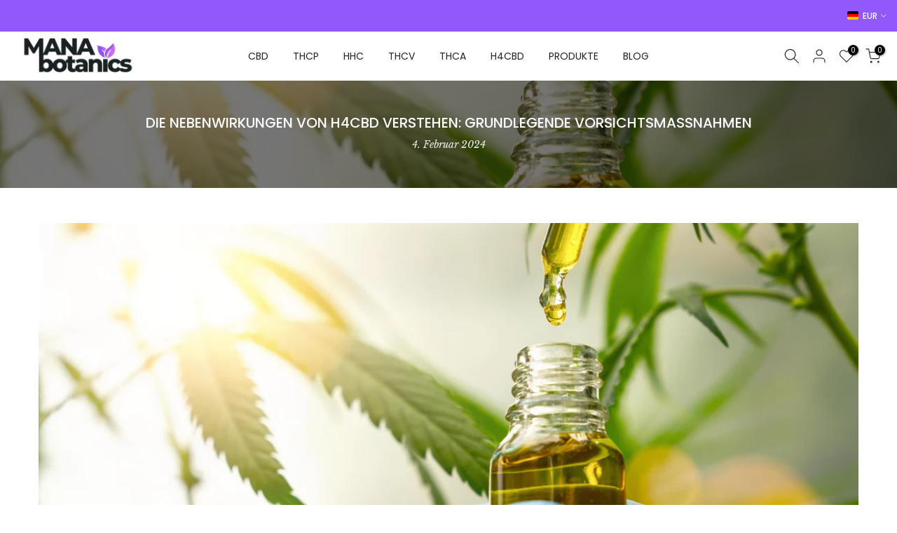

--- FILE ---
content_type: text/html; charset=utf-8
request_url: https://manabotanics.com/de-de/search?type=article&q=cbd%20thcp%20hhc%20thcv%20thca%20h4cbd%20product%20footer-blog&section_id=dropdown-menu
body_size: -288
content:
<div id="shopify-section-dropdown-menu" class="shopify-section">[nt_drop_split1]<link rel="stylesheet" href="//manabotanics.com/cdn/shop/t/2/assets/t4s-submenu.css?v=177196850476384233671697640502" media="all"><div class="t4s-menu-item"><a href="/de-de/collections/cbd-kartuschen">CBD-Kartuschen</a></div><div class="t4s-menu-item"><a href="/de-de/collections/cbd-blueten">CBD-Blüten</a></div><div class="t4s-menu-item"><a href="/de-de/collections/cbd-hasch">CBD-Hash</a></div><div class="t4s-menu-item"><a href="/de-de/collections/cbd-pre-rolls">CBD-Pre-Rolls</a></div><div class="t4s-menu-item"><a href="/de-de/collections/cbd-liquid">CBD-Liquids</a></div><div class="t4s-menu-item"><a href="/de-de/collections/cbd-vape">CBD-Vapes</a></div><div class="t4s-menu-item"><a href="/de-de/collections/guenstig-cbd">CBD Günstig</a></div><div class="t4s-menu-item"><a href="/de-de/collections/cbd-oele">CBD-Öle</a></div><div class="t4s-menu-item"><a href="/de-de/collections/cbd-fruchtgummis">CBD-Gummis</a></div>[nt_drop_split2]<link rel="stylesheet" href="//manabotanics.com/cdn/shop/t/2/assets/t4s-submenu.css?v=177196850476384233671697640502" media="all"><div class="t4s-menu-item"><a href="/de-de/collections/thcp-kartuschen">THCP-Kartuschen</a></div><div class="t4s-menu-item"><a href="/de-de/collections/thcp-guenstig">THCP Günstig</a></div><div class="t4s-menu-item"><a href="/de-de/collections/thcp-blueten">THCP-Blumen</a></div><div class="t4s-menu-item"><a href="/de-de/collections/thcp-hash">THCP-Hasch</a></div><div class="t4s-menu-item"><a href="/de-de/collections/thcp-pre-rolls">THCP-Pre-Rolls</a></div><div class="t4s-menu-item"><a href="/de-de/collections/thcp-vape">THCP-Vapes</a></div>[nt_drop_split2]<link rel="stylesheet" href="//manabotanics.com/cdn/shop/t/2/assets/t4s-submenu.css?v=177196850476384233671697640502" media="all"><div class="t4s-menu-item"><a href="/de-de/collections/guenstig-hhc">HHC Günstig</a></div><div class="t4s-menu-item"><a href="/de-de/collections/hhc-kartuschen">HHC-Kartuschen</a></div><div class="t4s-menu-item"><a href="/de-de/collections/hhc-blueten">HHC-Blüten</a></div><div class="t4s-menu-item"><a href="/de-de/collections/hhc-hasch">HHC-Hasch</a></div><div class="t4s-menu-item"><a href="/de-de/collections/hhc-moonrock">HHC Moonrock</a></div><div class="t4s-menu-item"><a href="/de-de/collections/hhc-pre-rolls">HHC-Pre-Rolls</a></div><div class="t4s-menu-item"><a href="/de-de/collections/hhc-vape">HHC-Vapes</a></div><div class="t4s-menu-item"><a href="/de-de/collections/hhc-liquids">HHC-Liquids</a></div>[nt_drop_split2]<link rel="stylesheet" href="//manabotanics.com/cdn/shop/t/2/assets/t4s-submenu.css?v=177196850476384233671697640502" media="all"><div class="t4s-menu-item"><a href="/de-de/collections/thcv-produkte">THCV-Produkte</a></div><div class="t4s-menu-item"><a href="/de-de/collections/thcv-guenstig">THCV Günstig</a></div><div class="t4s-menu-item"><a href="/de-de/collections/thcv-kartuschen">THCV-Kartuschen</a></div><div class="t4s-menu-item"><a href="/de-de/collections/thcv-blueten">THCV-Blüten</a></div><div class="t4s-menu-item"><a href="/de-de/collections/thcv-hasch">THCV-Hasch</a></div><div class="t4s-menu-item"><a href="/de-de/collections/thcv-pre-rolls">THCV-Pre-Rolls</a></div><div class="t4s-menu-item"><a href="/de-de/collections/thcv-vape">THCV-Vapes</a></div>[nt_drop_split2]<link rel="stylesheet" href="//manabotanics.com/cdn/shop/t/2/assets/t4s-submenu.css?v=177196850476384233671697640502" media="all"><div class="t4s-menu-item"><a href="/de-de/collections/thca-blueten">THCA Flowers</a></div><div class="t4s-menu-item"><a href="/de-de/collections/thca-vape">THCA Vapes</a></div><div class="t4s-menu-item"><a href="/de-de/collections/thca-pre-rolls">THCA Pre-Rolls</a></div><div class="t4s-menu-item"><a href="/de-de/collections/thca-vape">THCA Vapes</a></div><div class="t4s-menu-item"><a href="/de-de/collections/thca-kartuschen">THCA Carts</a></div>[nt_drop_split2]<link rel="stylesheet" href="//manabotanics.com/cdn/shop/t/2/assets/t4s-submenu.css?v=177196850476384233671697640502" media="all"><div class="t4s-menu-item"><a href="/de-de/collections/h4cbd-kartuschen">H4CBD-Kartuschen</a></div><div class="t4s-menu-item"><a href="/de-de/collections/h4cbd-blueten">H4CBD-Blüten</a></div><div class="t4s-menu-item"><a href="/de-de/collections/h4cbd-hash">H4CBD-Hasch</a></div><div class="t4s-menu-item"><a href="/de-de/collections/h4cbd-pre-rolls">H4CBD Pre-Rolls</a></div><div class="t4s-menu-item"><a href="/de-de/collections/h4cbd-vape">H4CBD-Vapes</a></div>[nt_drop_split2]<link rel="stylesheet" href="//manabotanics.com/cdn/shop/t/2/assets/t4s-submenu.css?v=177196850476384233671697640502" media="all"><div class="t4s-menu-item"><a href="/de-de/collections/bluten">Blüten</a></div><div class="t4s-menu-item"><a href="/de-de/collections/hasch">Hasch</a></div><div class="t4s-menu-item"><a href="/de-de/collections/vapes">Vapes</a></div><div class="t4s-menu-item"><a href="/de-de/collections/kartuschen">Kartuschen</a></div><div class="t4s-menu-item"><a href="/de-de/collections/pre-roll">Pre-Rolls</a></div>[nt_drop_split2]<link rel="stylesheet" href="//manabotanics.com/cdn/shop/t/2/assets/t4s-submenu.css?v=177196850476384233671697640502" media="all"><div class="t4s-menu-item"><a href="/de-de/blogs/ressourcen">Ausbildung</a></div><div class="t4s-menu-item"><a href="/de-de/blogs/ratgeber">Ratgeber</a></div><div class="t4s-menu-item"><a href="/de-de/blogs/ratgeber/bester-cbd-shop">Bester CBD-Shop</a></div>[nt_drop_split1]</div>

--- FILE ---
content_type: text/html; charset=utf-8
request_url: https://manabotanics.com/de-de/?section_id=search-hidden
body_size: 1464
content:
<div id="shopify-section-search-hidden" class="shopify-section"><div class="t4s-drawer__header">
   <span class="is--login" aria-hidden="false">Search Our Site</span>
   <button class="t4s-drawer__close" data-drawer-close aria-label="Close Search"><svg class="t4s-iconsvg-close" role="presentation" viewBox="0 0 16 14"><path d="M15 0L1 14m14 0L1 0" stroke="currentColor" fill="none" fill-rule="evenodd"></path></svg></button>
</div>
<form data-frm-search action="/de-de/search" method="get" class="t4s-mini-search__frm t4s-pr" role="search">
   <input type="hidden" name="type" value="product">
   <input type="hidden" name="options[unavailable_products]" value="last">
   <input type="hidden" name="options[prefix]" value="last"><div class="t4s-mini-search__btns t4s-pr t4s-oh">
      <input data-input-search class="t4s-mini-search__input" autocomplete="off" type="text" name="q" placeholder="Search">
      <button data-submit-search class="t4s-mini-search__submit t4s-btn-loading__svg" type="submit">
         <svg class="t4s-btn-op0" viewBox="0 0 18 19" width="16"><path fill-rule="evenodd" clip-rule="evenodd" d="M11.03 11.68A5.784 5.784 0 112.85 3.5a5.784 5.784 0 018.18 8.18zm.26 1.12a6.78 6.78 0 11.72-.7l5.4 5.4a.5.5 0 11-.71.7l-5.41-5.4z" fill="currentColor"></path></svg>
         <div class="t4s-loading__spinner t4s-dn">
            <svg width="16" height="16" aria-hidden="true" focusable="false" role="presentation" class="t4s-svg__spinner" viewBox="0 0 66 66" xmlns="http://www.w3.org/2000/svg"><circle class="t4s-path" fill="none" stroke-width="6" cx="33" cy="33" r="30"></circle></svg>
         </div>
      </button>
   </div><div data-listKey class="t4s-mini-search__keys">
         <span class="t4s-mini-search__label">Quick search:</span>
         <ul class="t4s-mini-search__listKey t4s-d-inline-block"><li class="t4s-d-inline-block"><a data-key='Flowers' href="/de-de/search?type=product&options%5Bunavailable_products%5D=last&options%5Bprefix%5D=last&q=Flowers">Flowers, </a></li>
            <li class="t4s-d-inline-block"><a data-key='HHC' href="/de-de/search?type=product&options%5Bunavailable_products%5D=last&options%5Bprefix%5D=last&q=HHC">HHC, </a></li>
            <li class="t4s-d-inline-block"><a data-key='Vapes' href="/de-de/search?type=product&options%5Bunavailable_products%5D=last&options%5Bprefix%5D=last&q=Vapes">Vapes </a></li>
            </ul>
      </div></form><div data-title-search class="t4s-mini-search__title">Need some inspiration?</div><div class="t4s-drawer__content">
   <div class="t4s-drawer__main">
      <div data-t4s-scroll-me class="t4s-drawer__scroll t4s-current-scrollbar">

         <div data-skeleton-search class="t4s-skeleton_wrap t4s-dn"><div class="t4s-row t4s-space-item-inner">
               <div class="t4s-col-auto t4s-col-item t4s-widget_img_pr"><div class="t4s-skeleton_img"></div></div>
               <div class="t4s-col t4s-col-item t4s-widget_if_pr"><div class="t4s-skeleton_txt1"></div><div class="t4s-skeleton_txt2"></div></div>
            </div><div class="t4s-row t4s-space-item-inner">
               <div class="t4s-col-auto t4s-col-item t4s-widget_img_pr"><div class="t4s-skeleton_img"></div></div>
               <div class="t4s-col t4s-col-item t4s-widget_if_pr"><div class="t4s-skeleton_txt1"></div><div class="t4s-skeleton_txt2"></div></div>
            </div><div class="t4s-row t4s-space-item-inner">
               <div class="t4s-col-auto t4s-col-item t4s-widget_img_pr"><div class="t4s-skeleton_img"></div></div>
               <div class="t4s-col t4s-col-item t4s-widget_if_pr"><div class="t4s-skeleton_txt1"></div><div class="t4s-skeleton_txt2"></div></div>
            </div><div class="t4s-row t4s-space-item-inner">
               <div class="t4s-col-auto t4s-col-item t4s-widget_img_pr"><div class="t4s-skeleton_img"></div></div>
               <div class="t4s-col t4s-col-item t4s-widget_if_pr"><div class="t4s-skeleton_txt1"></div><div class="t4s-skeleton_txt2"></div></div>
            </div></div>
         <div data-results-search class="t4s-mini-search__content t4s_ratioadapt"><div class="t4s-row t4s-space-item-inner t4s-widget__pr">
	<div class="t4s-col-item t4s-col t4s-widget_img_pr"><a class="t4s-d-block t4s-pr t4s-oh t4s_ratio t4s-bg-11" href="/de-de/products/ak-47-cbd-mama-kana" style="background: url(//manabotanics.com/cdn/shop/files/AK_47_1200x_a621e771-f057-49f7-b802-b59b9e8e4248.jpg?v=1700673736&width=1);--aspect-ratioapt: 1.0">
				<img class="lazyloadt4s" data-src="//manabotanics.com/cdn/shop/files/AK_47_1200x_a621e771-f057-49f7-b802-b59b9e8e4248.jpg?v=1700673736&width=1" data-widths="[100,200,400,600,700]" data-optimumx="2" data-sizes="auto" src="[data-uri]" width="1080" height="1080" alt="AK-47 CBD Mama Kana">
			</a></div>
	<div class="t4s-col-item t4s-col t4s-widget_if_pr">
		<a href="/de-de/products/ak-47-cbd-mama-kana" class="t4s-d-block t4s-widget__pr-title">AK-47 CBD Mama Kana</a><div class="t4s-widget__pr-price"data-pr-price data-product-price>€1,95
</div></div>
</div>
 <div class="t4s-row t4s-space-item-inner t4s-widget__pr">
	<div class="t4s-col-item t4s-col t4s-widget_img_pr"><a class="t4s-d-block t4s-pr t4s-oh t4s_ratio t4s-bg-11" href="/de-de/products/orange-bud-cbd-mama-kana" style="background: url(//manabotanics.com/cdn/shop/files/Orangebud_1_1200x_67806674-195e-414e-8744-043a6093ea37.webp?v=1700845482&width=1);--aspect-ratioapt: 1.0">
				<img class="lazyloadt4s" data-src="//manabotanics.com/cdn/shop/files/Orangebud_1_1200x_67806674-195e-414e-8744-043a6093ea37.webp?v=1700845482&width=1" data-widths="[100,200,400,600,700]" data-optimumx="2" data-sizes="auto" src="[data-uri]" width="1080" height="1080" alt="Orange Bud CBD Mama Kana">
			</a></div>
	<div class="t4s-col-item t4s-col t4s-widget_if_pr">
		<a href="/de-de/products/orange-bud-cbd-mama-kana" class="t4s-d-block t4s-widget__pr-title">Orange Bud CBD Mama Kana</a><div class="t4s-widget__pr-price"data-pr-price data-product-price>€1,95
</div></div>
</div>
 <div class="t4s-row t4s-space-item-inner t4s-widget__pr">
	<div class="t4s-col-item t4s-col t4s-widget_img_pr"><a class="t4s-d-block t4s-pr t4s-oh t4s_ratio t4s-bg-11" href="/de-de/products/banana-cream-cbg-cbd-mama-kana" style="background: url(//manabotanics.com/cdn/shop/files/bananacreamcbg-mamakana.webp?v=1701083088&width=1);--aspect-ratioapt: 1.0">
				<img class="lazyloadt4s" data-src="//manabotanics.com/cdn/shop/files/bananacreamcbg-mamakana.webp?v=1701083088&width=1" data-widths="[100,200,400,600,700]" data-optimumx="2" data-sizes="auto" src="[data-uri]" width="1200" height="1200" alt="Banana Cream CBG CBD Mama Kana">
			</a></div>
	<div class="t4s-col-item t4s-col t4s-widget_if_pr">
		<a href="/de-de/products/banana-cream-cbg-cbd-mama-kana" class="t4s-d-block t4s-widget__pr-title">Banana Cream CBG CBD Mama Kana</a><div class="t4s-widget__pr-price"data-pr-price data-product-price>€1,95
</div></div>
</div>
 <div class="t4s-row t4s-space-item-inner t4s-widget__pr">
	<div class="t4s-col-item t4s-col t4s-widget_img_pr"><a class="t4s-d-block t4s-pr t4s-oh t4s_ratio t4s-bg-11" href="/de-de/products/amnesia-cbd-mama-kana" style="background: url(//manabotanics.com/cdn/shop/files/Amnesia-MamaKana.jpg?v=1701176537&width=1);--aspect-ratioapt: 1.0">
				<img class="lazyloadt4s" data-src="//manabotanics.com/cdn/shop/files/Amnesia-MamaKana.jpg?v=1701176537&width=1" data-widths="[100,200,400,600,700]" data-optimumx="2" data-sizes="auto" src="[data-uri]" width="1080" height="1080" alt="Amnesia CBD Mama Kana">
			</a></div>
	<div class="t4s-col-item t4s-col t4s-widget_if_pr">
		<a href="/de-de/products/amnesia-cbd-mama-kana" class="t4s-d-block t4s-widget__pr-title">Amnesia CBD Mama Kana</a><div class="t4s-widget__pr-price"data-pr-price data-product-price>€1,95
</div></div>
</div>
 <div class="t4s-row t4s-space-item-inner t4s-widget__pr">
	<div class="t4s-col-item t4s-col t4s-widget_img_pr"><a class="t4s-d-block t4s-pr t4s-oh t4s_ratio t4s-bg-11" href="/de-de/products/lemon-haze-cbd-stormrock" style="background: url(//manabotanics.com/cdn/shop/files/LemonHaze_CBD_Stormrock.webp?v=1701787464&width=1);--aspect-ratioapt: 1.0">
				<img class="lazyloadt4s" data-src="//manabotanics.com/cdn/shop/files/LemonHaze_CBD_Stormrock.webp?v=1701787464&width=1" data-widths="[100,200,400,600,700]" data-optimumx="2" data-sizes="auto" src="[data-uri]" width="500" height="500" alt="Lemon Haze CBD Stormrock">
			</a></div>
	<div class="t4s-col-item t4s-col t4s-widget_if_pr">
		<a href="/de-de/products/lemon-haze-cbd-stormrock" class="t4s-d-block t4s-widget__pr-title">Lemon Haze CBD Stormrock</a><div class="t4s-widget__pr-price"data-pr-price data-product-price>€4,95
</div></div>
</div>
 <div class="t4s-results-others t4s_ratioadapt lazyloadt4s" data-rendert4s='/de-de/search?q=&type=article,page&section_id=search-others'></div></div>
      </div>
   </div><div data-viewAll-search class="t4s-drawer__bottom">
            <a href="/de-de/collections/bluten" class="t4s-mini-search__viewAll t4s-d-block">View All <svg width="16" xmlns="http://www.w3.org/2000/svg" viewBox="0 0 32 32"><path d="M 18.71875 6.78125 L 17.28125 8.21875 L 24.0625 15 L 4 15 L 4 17 L 24.0625 17 L 17.28125 23.78125 L 18.71875 25.21875 L 27.21875 16.71875 L 27.90625 16 L 27.21875 15.28125 Z"/></svg></a>
         </div></div></div>

--- FILE ---
content_type: text/css
request_url: https://manabotanics.com/cdn/shop/t/2/assets/custom.css?v=159386766030057905451703175806
body_size: -420
content:
.rating_shop .notification{position:fixed;bottom:10px;left:50%;transform:translate(-50%);background-color:#000000b3;color:#fff;padding:15px 30px;border-radius:8px;box-shadow:0 2px 10px #0003;font-size:16px;opacity:0;visibility:hidden;transition:opacity .3s,visibility .3s;z-index:1000}.rating_shop .notification.show{opacity:1;visibility:visible}.rating_shop .cshop-promo{font-size:14px}span.procode{border-style:dashed;border-width:1px;border-color:#7a7a7a;padding:5px}.rating_shop .cshop-promo .procode{padding:1px;font-weight:700;border:none}p.check{font-size:14px;margin:13px 0;font-weight:600}.jdgm-star.jdgm--on.manarate-5\.0:before{content:"\e000"}.jdgm-star.jdgm--on.manarate-4\.9:before{content:"\e000"}.jdgm-star.jdgm--on.manarate-4\.8:before{content:"\e000"}.jdgm-star.jdgm--on.manarate-4\.7:before{content:"\e000"}.jdgm-star.jdgm--on.manarate-4\.6:before{content:"\e002"}.jdgm-star.jdgm--on.manarate-4\.5:before{content:"\e002"}.jdgm-star.jdgm--on.manarate-4\.4:before{content:"\e002"}.jdgm-star.jdgm--on.manarate-4\.3:before{content:"\e002"}.jdgm-star.jdgm--on.manarate-4\.2:before{content:"\e002"}.jdgm-star.jdgm--on.manarate-4\.1:before{content:"\e002"}.jdgm-star.jdgm--on.manarate-4\.0:before{content:"\e001"}.jdgm-star.jdgm--on.manarate-3\.9:before{content:"\e001"}.jdgm-star.jdgm--on.manarate-3\.8:before{content:"\e001"}.jdgm-star.jdgm--on.manarate-3\.7:before{content:"\e001"}.jdgm-star{color:#9059fe!important}@media (min-width: 1025px){.t4s-product-form__variants.is-btn-full-width__false .t4s-product-form__buttons,.t4s-product-form__variants.is-btn-full-width__false .t4s-product-form__submit{min-width:250px}}
/*# sourceMappingURL=/cdn/shop/t/2/assets/custom.css.map?v=159386766030057905451703175806 */


--- FILE ---
content_type: text/javascript
request_url: https://manabotanics.com/cdn/shop/t/2/assets/custom.js?v=158263163509662625781698533565
body_size: -286
content:
jQuery_T4NT(document).ready(function($){$(document).on("variant:changed",function(evt){})}),document.querySelectorAll(".copy-btn").forEach(button=>{button.addEventListener("click",function(){const promoCode=this.parentElement.querySelector(".procode").textContent;copyToClipboardModern(promoCode).then(()=>{this.textContent="Copied!",this.style.color="",this.style.textDecoration="none",this.style.cursor="default",showNotification(),setTimeout(()=>{this.textContent="Copy",this.style.color="",this.style.textDecoration="",this.style.cursor="pointer"},4e3)})})});function showNotification(){const notification=document.getElementById("notification");notification.classList.add("show"),setTimeout(()=>{notification.classList.remove("show")},2e3)}async function copyToClipboardModern(text){try{await navigator.clipboard.writeText(text),console.log("Text copied to clipboard")}catch(err){console.error("Error copying text: ",err)}}
//# sourceMappingURL=/cdn/shop/t/2/assets/custom.js.map?v=158263163509662625781698533565
